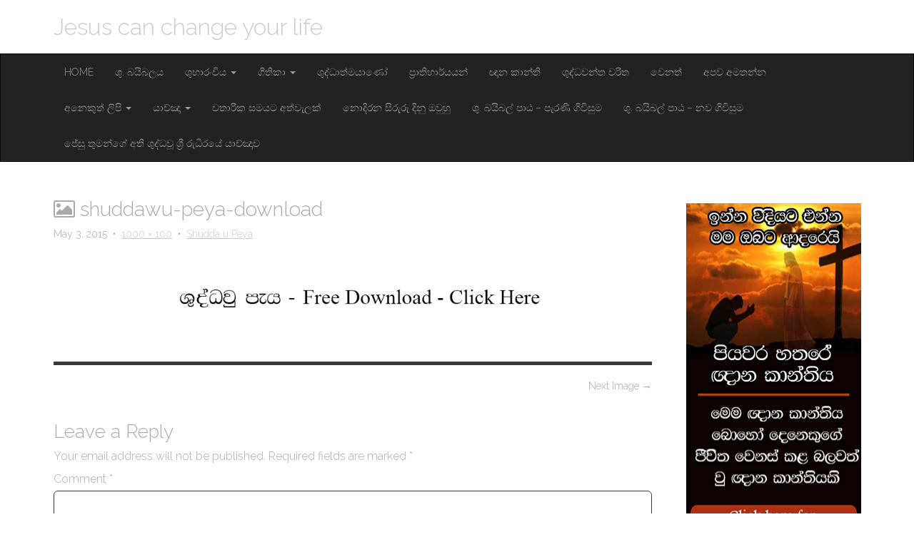

--- FILE ---
content_type: text/html; charset=UTF-8
request_url: https://www.jesus-can-change.com/shudda-u-peya/shuddawu-peya-download/
body_size: 10096
content:
<!DOCTYPE html>
<html lang="en-US">
<head>
	<meta charset="UTF-8">
	<meta name="viewport" content="width=device-width, initial-scale=1.0">
	<link rel="profile" href="http://gmpg.org/xfn/11">
	<link rel="pingback" href="https://www.jesus-can-change.com/xmlrpc.php">
	<meta name='robots' content='index, follow, max-image-preview:large, max-snippet:-1, max-video-preview:-1' />
	<style>img:is([sizes="auto" i], [sizes^="auto," i]) { contain-intrinsic-size: 3000px 1500px }</style>
	
	<!-- This site is optimized with the Yoast SEO plugin v26.8 - https://yoast.com/product/yoast-seo-wordpress/ -->
	<title>shuddawu-peya-download - Jesus can change your life</title>
	<link rel="canonical" href="https://www.jesus-can-change.com/shudda-u-peya/shuddawu-peya-download/" />
	<meta property="og:locale" content="en_US" />
	<meta property="og:type" content="article" />
	<meta property="og:title" content="shuddawu-peya-download - Jesus can change your life" />
	<meta property="og:url" content="https://www.jesus-can-change.com/shudda-u-peya/shuddawu-peya-download/" />
	<meta property="og:site_name" content="Jesus can change your life" />
	<meta property="og:image" content="https://www.jesus-can-change.com/shudda-u-peya/shuddawu-peya-download" />
	<meta property="og:image:width" content="1000" />
	<meta property="og:image:height" content="100" />
	<meta property="og:image:type" content="image/jpeg" />
	<meta name="twitter:card" content="summary_large_image" />
	<script type="application/ld+json" class="yoast-schema-graph">{"@context":"https://schema.org","@graph":[{"@type":"WebPage","@id":"https://www.jesus-can-change.com/shudda-u-peya/shuddawu-peya-download/","url":"https://www.jesus-can-change.com/shudda-u-peya/shuddawu-peya-download/","name":"shuddawu-peya-download - Jesus can change your life","isPartOf":{"@id":"https://www.jesus-can-change.com/#website"},"primaryImageOfPage":{"@id":"https://www.jesus-can-change.com/shudda-u-peya/shuddawu-peya-download/#primaryimage"},"image":{"@id":"https://www.jesus-can-change.com/shudda-u-peya/shuddawu-peya-download/#primaryimage"},"thumbnailUrl":"https://www.jesus-can-change.com/wp-content/uploads/2015/05/shuddawu-peya-download.jpg","datePublished":"2015-05-03T19:38:36+00:00","breadcrumb":{"@id":"https://www.jesus-can-change.com/shudda-u-peya/shuddawu-peya-download/#breadcrumb"},"inLanguage":"en-US","potentialAction":[{"@type":"ReadAction","target":["https://www.jesus-can-change.com/shudda-u-peya/shuddawu-peya-download/"]}]},{"@type":"ImageObject","inLanguage":"en-US","@id":"https://www.jesus-can-change.com/shudda-u-peya/shuddawu-peya-download/#primaryimage","url":"https://www.jesus-can-change.com/wp-content/uploads/2015/05/shuddawu-peya-download.jpg","contentUrl":"https://www.jesus-can-change.com/wp-content/uploads/2015/05/shuddawu-peya-download.jpg","width":1000,"height":100},{"@type":"BreadcrumbList","@id":"https://www.jesus-can-change.com/shudda-u-peya/shuddawu-peya-download/#breadcrumb","itemListElement":[{"@type":"ListItem","position":1,"name":"Home","item":"https://www.jesus-can-change.com/"},{"@type":"ListItem","position":2,"name":"Shudda u Peya","item":"https://www.jesus-can-change.com/shudda-u-peya/"},{"@type":"ListItem","position":3,"name":"shuddawu-peya-download"}]},{"@type":"WebSite","@id":"https://www.jesus-can-change.com/#website","url":"https://www.jesus-can-change.com/","name":"Jesus can change your life","description":"","potentialAction":[{"@type":"SearchAction","target":{"@type":"EntryPoint","urlTemplate":"https://www.jesus-can-change.com/?s={search_term_string}"},"query-input":{"@type":"PropertyValueSpecification","valueRequired":true,"valueName":"search_term_string"}}],"inLanguage":"en-US"}]}</script>
	<!-- / Yoast SEO plugin. -->


<link rel='dns-prefetch' href='//fonts.googleapis.com' />
<link rel='dns-prefetch' href='//www.googletagmanager.com' />
<link rel="alternate" type="application/rss+xml" title="Jesus can change your life &raquo; Feed" href="https://www.jesus-can-change.com/feed/" />
<link rel="alternate" type="application/rss+xml" title="Jesus can change your life &raquo; Comments Feed" href="https://www.jesus-can-change.com/comments/feed/" />
<link rel="alternate" type="application/rss+xml" title="Jesus can change your life &raquo; shuddawu-peya-download Comments Feed" href="https://www.jesus-can-change.com/shudda-u-peya/shuddawu-peya-download/feed/" />
<script type="text/javascript">
/* <![CDATA[ */
window._wpemojiSettings = {"baseUrl":"https:\/\/s.w.org\/images\/core\/emoji\/16.0.1\/72x72\/","ext":".png","svgUrl":"https:\/\/s.w.org\/images\/core\/emoji\/16.0.1\/svg\/","svgExt":".svg","source":{"concatemoji":"https:\/\/www.jesus-can-change.com\/wp-includes\/js\/wp-emoji-release.min.js?ver=6.8.3"}};
/*! This file is auto-generated */
!function(s,n){var o,i,e;function c(e){try{var t={supportTests:e,timestamp:(new Date).valueOf()};sessionStorage.setItem(o,JSON.stringify(t))}catch(e){}}function p(e,t,n){e.clearRect(0,0,e.canvas.width,e.canvas.height),e.fillText(t,0,0);var t=new Uint32Array(e.getImageData(0,0,e.canvas.width,e.canvas.height).data),a=(e.clearRect(0,0,e.canvas.width,e.canvas.height),e.fillText(n,0,0),new Uint32Array(e.getImageData(0,0,e.canvas.width,e.canvas.height).data));return t.every(function(e,t){return e===a[t]})}function u(e,t){e.clearRect(0,0,e.canvas.width,e.canvas.height),e.fillText(t,0,0);for(var n=e.getImageData(16,16,1,1),a=0;a<n.data.length;a++)if(0!==n.data[a])return!1;return!0}function f(e,t,n,a){switch(t){case"flag":return n(e,"\ud83c\udff3\ufe0f\u200d\u26a7\ufe0f","\ud83c\udff3\ufe0f\u200b\u26a7\ufe0f")?!1:!n(e,"\ud83c\udde8\ud83c\uddf6","\ud83c\udde8\u200b\ud83c\uddf6")&&!n(e,"\ud83c\udff4\udb40\udc67\udb40\udc62\udb40\udc65\udb40\udc6e\udb40\udc67\udb40\udc7f","\ud83c\udff4\u200b\udb40\udc67\u200b\udb40\udc62\u200b\udb40\udc65\u200b\udb40\udc6e\u200b\udb40\udc67\u200b\udb40\udc7f");case"emoji":return!a(e,"\ud83e\udedf")}return!1}function g(e,t,n,a){var r="undefined"!=typeof WorkerGlobalScope&&self instanceof WorkerGlobalScope?new OffscreenCanvas(300,150):s.createElement("canvas"),o=r.getContext("2d",{willReadFrequently:!0}),i=(o.textBaseline="top",o.font="600 32px Arial",{});return e.forEach(function(e){i[e]=t(o,e,n,a)}),i}function t(e){var t=s.createElement("script");t.src=e,t.defer=!0,s.head.appendChild(t)}"undefined"!=typeof Promise&&(o="wpEmojiSettingsSupports",i=["flag","emoji"],n.supports={everything:!0,everythingExceptFlag:!0},e=new Promise(function(e){s.addEventListener("DOMContentLoaded",e,{once:!0})}),new Promise(function(t){var n=function(){try{var e=JSON.parse(sessionStorage.getItem(o));if("object"==typeof e&&"number"==typeof e.timestamp&&(new Date).valueOf()<e.timestamp+604800&&"object"==typeof e.supportTests)return e.supportTests}catch(e){}return null}();if(!n){if("undefined"!=typeof Worker&&"undefined"!=typeof OffscreenCanvas&&"undefined"!=typeof URL&&URL.createObjectURL&&"undefined"!=typeof Blob)try{var e="postMessage("+g.toString()+"("+[JSON.stringify(i),f.toString(),p.toString(),u.toString()].join(",")+"));",a=new Blob([e],{type:"text/javascript"}),r=new Worker(URL.createObjectURL(a),{name:"wpTestEmojiSupports"});return void(r.onmessage=function(e){c(n=e.data),r.terminate(),t(n)})}catch(e){}c(n=g(i,f,p,u))}t(n)}).then(function(e){for(var t in e)n.supports[t]=e[t],n.supports.everything=n.supports.everything&&n.supports[t],"flag"!==t&&(n.supports.everythingExceptFlag=n.supports.everythingExceptFlag&&n.supports[t]);n.supports.everythingExceptFlag=n.supports.everythingExceptFlag&&!n.supports.flag,n.DOMReady=!1,n.readyCallback=function(){n.DOMReady=!0}}).then(function(){return e}).then(function(){var e;n.supports.everything||(n.readyCallback(),(e=n.source||{}).concatemoji?t(e.concatemoji):e.wpemoji&&e.twemoji&&(t(e.twemoji),t(e.wpemoji)))}))}((window,document),window._wpemojiSettings);
/* ]]> */
</script>
<style id='wp-emoji-styles-inline-css' type='text/css'>

	img.wp-smiley, img.emoji {
		display: inline !important;
		border: none !important;
		box-shadow: none !important;
		height: 1em !important;
		width: 1em !important;
		margin: 0 0.07em !important;
		vertical-align: -0.1em !important;
		background: none !important;
		padding: 0 !important;
	}
</style>
<link rel='stylesheet' id='wp-block-library-css' href='https://www.jesus-can-change.com/wp-includes/css/dist/block-library/style.min.css?ver=6.8.3' type='text/css' media='all' />
<style id='classic-theme-styles-inline-css' type='text/css'>
/*! This file is auto-generated */
.wp-block-button__link{color:#fff;background-color:#32373c;border-radius:9999px;box-shadow:none;text-decoration:none;padding:calc(.667em + 2px) calc(1.333em + 2px);font-size:1.125em}.wp-block-file__button{background:#32373c;color:#fff;text-decoration:none}
</style>
<style id='global-styles-inline-css' type='text/css'>
:root{--wp--preset--aspect-ratio--square: 1;--wp--preset--aspect-ratio--4-3: 4/3;--wp--preset--aspect-ratio--3-4: 3/4;--wp--preset--aspect-ratio--3-2: 3/2;--wp--preset--aspect-ratio--2-3: 2/3;--wp--preset--aspect-ratio--16-9: 16/9;--wp--preset--aspect-ratio--9-16: 9/16;--wp--preset--color--black: #000000;--wp--preset--color--cyan-bluish-gray: #abb8c3;--wp--preset--color--white: #ffffff;--wp--preset--color--pale-pink: #f78da7;--wp--preset--color--vivid-red: #cf2e2e;--wp--preset--color--luminous-vivid-orange: #ff6900;--wp--preset--color--luminous-vivid-amber: #fcb900;--wp--preset--color--light-green-cyan: #7bdcb5;--wp--preset--color--vivid-green-cyan: #00d084;--wp--preset--color--pale-cyan-blue: #8ed1fc;--wp--preset--color--vivid-cyan-blue: #0693e3;--wp--preset--color--vivid-purple: #9b51e0;--wp--preset--gradient--vivid-cyan-blue-to-vivid-purple: linear-gradient(135deg,rgba(6,147,227,1) 0%,rgb(155,81,224) 100%);--wp--preset--gradient--light-green-cyan-to-vivid-green-cyan: linear-gradient(135deg,rgb(122,220,180) 0%,rgb(0,208,130) 100%);--wp--preset--gradient--luminous-vivid-amber-to-luminous-vivid-orange: linear-gradient(135deg,rgba(252,185,0,1) 0%,rgba(255,105,0,1) 100%);--wp--preset--gradient--luminous-vivid-orange-to-vivid-red: linear-gradient(135deg,rgba(255,105,0,1) 0%,rgb(207,46,46) 100%);--wp--preset--gradient--very-light-gray-to-cyan-bluish-gray: linear-gradient(135deg,rgb(238,238,238) 0%,rgb(169,184,195) 100%);--wp--preset--gradient--cool-to-warm-spectrum: linear-gradient(135deg,rgb(74,234,220) 0%,rgb(151,120,209) 20%,rgb(207,42,186) 40%,rgb(238,44,130) 60%,rgb(251,105,98) 80%,rgb(254,248,76) 100%);--wp--preset--gradient--blush-light-purple: linear-gradient(135deg,rgb(255,206,236) 0%,rgb(152,150,240) 100%);--wp--preset--gradient--blush-bordeaux: linear-gradient(135deg,rgb(254,205,165) 0%,rgb(254,45,45) 50%,rgb(107,0,62) 100%);--wp--preset--gradient--luminous-dusk: linear-gradient(135deg,rgb(255,203,112) 0%,rgb(199,81,192) 50%,rgb(65,88,208) 100%);--wp--preset--gradient--pale-ocean: linear-gradient(135deg,rgb(255,245,203) 0%,rgb(182,227,212) 50%,rgb(51,167,181) 100%);--wp--preset--gradient--electric-grass: linear-gradient(135deg,rgb(202,248,128) 0%,rgb(113,206,126) 100%);--wp--preset--gradient--midnight: linear-gradient(135deg,rgb(2,3,129) 0%,rgb(40,116,252) 100%);--wp--preset--font-size--small: 13px;--wp--preset--font-size--medium: 20px;--wp--preset--font-size--large: 36px;--wp--preset--font-size--x-large: 42px;--wp--preset--spacing--20: 0.44rem;--wp--preset--spacing--30: 0.67rem;--wp--preset--spacing--40: 1rem;--wp--preset--spacing--50: 1.5rem;--wp--preset--spacing--60: 2.25rem;--wp--preset--spacing--70: 3.38rem;--wp--preset--spacing--80: 5.06rem;--wp--preset--shadow--natural: 6px 6px 9px rgba(0, 0, 0, 0.2);--wp--preset--shadow--deep: 12px 12px 50px rgba(0, 0, 0, 0.4);--wp--preset--shadow--sharp: 6px 6px 0px rgba(0, 0, 0, 0.2);--wp--preset--shadow--outlined: 6px 6px 0px -3px rgba(255, 255, 255, 1), 6px 6px rgba(0, 0, 0, 1);--wp--preset--shadow--crisp: 6px 6px 0px rgba(0, 0, 0, 1);}:where(.is-layout-flex){gap: 0.5em;}:where(.is-layout-grid){gap: 0.5em;}body .is-layout-flex{display: flex;}.is-layout-flex{flex-wrap: wrap;align-items: center;}.is-layout-flex > :is(*, div){margin: 0;}body .is-layout-grid{display: grid;}.is-layout-grid > :is(*, div){margin: 0;}:where(.wp-block-columns.is-layout-flex){gap: 2em;}:where(.wp-block-columns.is-layout-grid){gap: 2em;}:where(.wp-block-post-template.is-layout-flex){gap: 1.25em;}:where(.wp-block-post-template.is-layout-grid){gap: 1.25em;}.has-black-color{color: var(--wp--preset--color--black) !important;}.has-cyan-bluish-gray-color{color: var(--wp--preset--color--cyan-bluish-gray) !important;}.has-white-color{color: var(--wp--preset--color--white) !important;}.has-pale-pink-color{color: var(--wp--preset--color--pale-pink) !important;}.has-vivid-red-color{color: var(--wp--preset--color--vivid-red) !important;}.has-luminous-vivid-orange-color{color: var(--wp--preset--color--luminous-vivid-orange) !important;}.has-luminous-vivid-amber-color{color: var(--wp--preset--color--luminous-vivid-amber) !important;}.has-light-green-cyan-color{color: var(--wp--preset--color--light-green-cyan) !important;}.has-vivid-green-cyan-color{color: var(--wp--preset--color--vivid-green-cyan) !important;}.has-pale-cyan-blue-color{color: var(--wp--preset--color--pale-cyan-blue) !important;}.has-vivid-cyan-blue-color{color: var(--wp--preset--color--vivid-cyan-blue) !important;}.has-vivid-purple-color{color: var(--wp--preset--color--vivid-purple) !important;}.has-black-background-color{background-color: var(--wp--preset--color--black) !important;}.has-cyan-bluish-gray-background-color{background-color: var(--wp--preset--color--cyan-bluish-gray) !important;}.has-white-background-color{background-color: var(--wp--preset--color--white) !important;}.has-pale-pink-background-color{background-color: var(--wp--preset--color--pale-pink) !important;}.has-vivid-red-background-color{background-color: var(--wp--preset--color--vivid-red) !important;}.has-luminous-vivid-orange-background-color{background-color: var(--wp--preset--color--luminous-vivid-orange) !important;}.has-luminous-vivid-amber-background-color{background-color: var(--wp--preset--color--luminous-vivid-amber) !important;}.has-light-green-cyan-background-color{background-color: var(--wp--preset--color--light-green-cyan) !important;}.has-vivid-green-cyan-background-color{background-color: var(--wp--preset--color--vivid-green-cyan) !important;}.has-pale-cyan-blue-background-color{background-color: var(--wp--preset--color--pale-cyan-blue) !important;}.has-vivid-cyan-blue-background-color{background-color: var(--wp--preset--color--vivid-cyan-blue) !important;}.has-vivid-purple-background-color{background-color: var(--wp--preset--color--vivid-purple) !important;}.has-black-border-color{border-color: var(--wp--preset--color--black) !important;}.has-cyan-bluish-gray-border-color{border-color: var(--wp--preset--color--cyan-bluish-gray) !important;}.has-white-border-color{border-color: var(--wp--preset--color--white) !important;}.has-pale-pink-border-color{border-color: var(--wp--preset--color--pale-pink) !important;}.has-vivid-red-border-color{border-color: var(--wp--preset--color--vivid-red) !important;}.has-luminous-vivid-orange-border-color{border-color: var(--wp--preset--color--luminous-vivid-orange) !important;}.has-luminous-vivid-amber-border-color{border-color: var(--wp--preset--color--luminous-vivid-amber) !important;}.has-light-green-cyan-border-color{border-color: var(--wp--preset--color--light-green-cyan) !important;}.has-vivid-green-cyan-border-color{border-color: var(--wp--preset--color--vivid-green-cyan) !important;}.has-pale-cyan-blue-border-color{border-color: var(--wp--preset--color--pale-cyan-blue) !important;}.has-vivid-cyan-blue-border-color{border-color: var(--wp--preset--color--vivid-cyan-blue) !important;}.has-vivid-purple-border-color{border-color: var(--wp--preset--color--vivid-purple) !important;}.has-vivid-cyan-blue-to-vivid-purple-gradient-background{background: var(--wp--preset--gradient--vivid-cyan-blue-to-vivid-purple) !important;}.has-light-green-cyan-to-vivid-green-cyan-gradient-background{background: var(--wp--preset--gradient--light-green-cyan-to-vivid-green-cyan) !important;}.has-luminous-vivid-amber-to-luminous-vivid-orange-gradient-background{background: var(--wp--preset--gradient--luminous-vivid-amber-to-luminous-vivid-orange) !important;}.has-luminous-vivid-orange-to-vivid-red-gradient-background{background: var(--wp--preset--gradient--luminous-vivid-orange-to-vivid-red) !important;}.has-very-light-gray-to-cyan-bluish-gray-gradient-background{background: var(--wp--preset--gradient--very-light-gray-to-cyan-bluish-gray) !important;}.has-cool-to-warm-spectrum-gradient-background{background: var(--wp--preset--gradient--cool-to-warm-spectrum) !important;}.has-blush-light-purple-gradient-background{background: var(--wp--preset--gradient--blush-light-purple) !important;}.has-blush-bordeaux-gradient-background{background: var(--wp--preset--gradient--blush-bordeaux) !important;}.has-luminous-dusk-gradient-background{background: var(--wp--preset--gradient--luminous-dusk) !important;}.has-pale-ocean-gradient-background{background: var(--wp--preset--gradient--pale-ocean) !important;}.has-electric-grass-gradient-background{background: var(--wp--preset--gradient--electric-grass) !important;}.has-midnight-gradient-background{background: var(--wp--preset--gradient--midnight) !important;}.has-small-font-size{font-size: var(--wp--preset--font-size--small) !important;}.has-medium-font-size{font-size: var(--wp--preset--font-size--medium) !important;}.has-large-font-size{font-size: var(--wp--preset--font-size--large) !important;}.has-x-large-font-size{font-size: var(--wp--preset--font-size--x-large) !important;}
:where(.wp-block-post-template.is-layout-flex){gap: 1.25em;}:where(.wp-block-post-template.is-layout-grid){gap: 1.25em;}
:where(.wp-block-columns.is-layout-flex){gap: 2em;}:where(.wp-block-columns.is-layout-grid){gap: 2em;}
:root :where(.wp-block-pullquote){font-size: 1.5em;line-height: 1.6;}
</style>
<link rel='stylesheet' id='theme_stylesheet-css' href='https://www.jesus-can-change.com/wp-content/themes/destin-basic/style.css?ver=6.8.3' type='text/css' media='all' />
<link rel='stylesheet' id='google_fonts-css' href='//fonts.googleapis.com/css?family=Raleway:300,300italic,600,600italic,800' type='text/css' media='all' />
<link rel='stylesheet' id='font_awesome-css' href='https://www.jesus-can-change.com/wp-content/themes/destin-basic/library/css/font-awesome.css?ver=4.3.0' type='text/css' media='all' />
<script type="text/javascript" src="https://www.jesus-can-change.com/wp-includes/js/jquery/jquery.min.js?ver=3.7.1" id="jquery-core-js"></script>
<script type="text/javascript" src="https://www.jesus-can-change.com/wp-includes/js/jquery/jquery-migrate.min.js?ver=3.4.1" id="jquery-migrate-js"></script>
<link rel="https://api.w.org/" href="https://www.jesus-can-change.com/wp-json/" /><link rel="alternate" title="JSON" type="application/json" href="https://www.jesus-can-change.com/wp-json/wp/v2/media/224" /><link rel="EditURI" type="application/rsd+xml" title="RSD" href="https://www.jesus-can-change.com/xmlrpc.php?rsd" />
<meta name="generator" content="WordPress 6.8.3" />
<link rel='shortlink' href='https://www.jesus-can-change.com/?p=224' />
<link rel="alternate" title="oEmbed (JSON)" type="application/json+oembed" href="https://www.jesus-can-change.com/wp-json/oembed/1.0/embed?url=https%3A%2F%2Fwww.jesus-can-change.com%2Fshudda-u-peya%2Fshuddawu-peya-download%2F" />
<link rel="alternate" title="oEmbed (XML)" type="text/xml+oembed" href="https://www.jesus-can-change.com/wp-json/oembed/1.0/embed?url=https%3A%2F%2Fwww.jesus-can-change.com%2Fshudda-u-peya%2Fshuddawu-peya-download%2F&#038;format=xml" />

<!-- This site is using AdRotate v5.17.1 to display their advertisements - https://ajdg.solutions/ -->
<!-- AdRotate CSS -->
<style type="text/css" media="screen">
	.g { margin:0px; padding:0px; overflow:hidden; line-height:1; zoom:1; }
	.g img { height:auto; }
	.g-col { position:relative; float:left; }
	.g-col:first-child { margin-left: 0; }
	.g-col:last-child { margin-right: 0; }
	@media only screen and (max-width: 480px) {
		.g-col, .g-dyn, .g-single { width:100%; margin-left:0; margin-right:0; }
	}
</style>
<!-- /AdRotate CSS -->

<meta name="generator" content="Site Kit by Google 1.170.0" /><style>
.container { max-width: 1170px; }
</style>
	<style type="text/css" id="custom-background-css">
body.custom-background { background-color: #ffffff; }
</style>
	<link rel="icon" href="https://www.jesus-can-change.com/wp-content/uploads/2016/01/cropped-icon-32x32.png" sizes="32x32" />
<link rel="icon" href="https://www.jesus-can-change.com/wp-content/uploads/2016/01/cropped-icon-192x192.png" sizes="192x192" />
<link rel="apple-touch-icon" href="https://www.jesus-can-change.com/wp-content/uploads/2016/01/cropped-icon-180x180.png" />
<meta name="msapplication-TileImage" content="https://www.jesus-can-change.com/wp-content/uploads/2016/01/cropped-icon-270x270.png" />
	
	<meta name="p:domain_verify" content="d5b2d1cab51abdee22fe7535a4ac3579"/>
</head>

<body class="attachment wp-singular attachment-template-default attachmentid-224 attachment-jpeg custom-background wp-theme-destin-basic basic">

	<div id="page" class="clearfix">
		<header id="header">
			<div class="container">
								<div id="site-title"><a href="https://www.jesus-can-change.com" title="Jesus can change your life" rel="home">
					Jesus can change your life				</a></div>
				<div id="site-description"></div>
			</div>

			<nav id="site-navigation" class="navbar navbar-inverse" role="navigation">
				<div class="container">
					<h3 class="sr-only">Main menu</h3>
					<a class="sr-only" href="#primary" title="Skip to content">Skip to content</a>

					<div class="navbar-header">
						<button type="button" class="navbar-toggle" data-toggle="collapse" data-target=".navbar-collapse">
					        <span class="icon-bar"></span>
					        <span class="icon-bar"></span>
					        <span class="icon-bar"></span>
					    </button>
					</div>

					<div class="collapse navbar-collapse">
						<ul id="menu-menu-1" class="nav navbar-nav"><li id="menu-item-72" class="menu-item menu-item-type-custom menu-item-object-custom menu-item-home menu-item-72"><a href="http://www.jesus-can-change.com/">Home</a></li>
<li id="menu-item-83" class="menu-item menu-item-type-custom menu-item-object-custom menu-item-83"><a href="http://www.jesus-can-change.com/sinhala-bible/">ශු. බයිබලය</a></li>
<li id="menu-item-84" class="menu-item menu-item-type-custom menu-item-object-custom menu-item-has-children dropdown menu-item-84"><a class="dropdown-toggle" data-toggle="dropdown" data-target="#" href="http://www.jesus-can-change.com/daily-gospel/">ශුභාරංචිය <span class="caret"></span></a>
<ul class="dropdown-menu">
	<li id="menu-item-21930" class="menu-item menu-item-type-post_type menu-item-object-page menu-item-21930"><a href="https://www.jesus-can-change.com/%e0%b6%a2%e0%b6%b1%e0%b7%80%e0%b7%8f%e0%b6%bb%e0%b7%92-22-%e0%b7%80%e0%b6%b1-%e0%b6%af%e0%b7%92%e0%b6%b1-%e0%b7%83%e0%b7%94%e0%b6%b6-%e0%b6%85%e0%b7%83%e0%b7%8a%e0%b6%b1-%e0%b7%81%e0%b7%94-6/">ජනවාරි 22 වන දින සුබ අස්න – ශු. මාක් 3: 7 – 12</a></li>
	<li id="menu-item-21952" class="menu-item menu-item-type-post_type menu-item-object-page menu-item-21952"><a href="https://www.jesus-can-change.com/%e0%b6%a2%e0%b6%b1%e0%b7%80%e0%b7%8f%e0%b6%bb%e0%b7%92-23-%e0%b7%80%e0%b6%b1-%e0%b6%af%e0%b7%92%e0%b6%b1-%e0%b7%83%e0%b7%94%e0%b6%b6-%e0%b6%85%e0%b7%83%e0%b7%8a%e0%b6%b1-%e0%b7%81%e0%b7%94-6/">ජනවාරි 23 වන දින සුබ අස්න – ශු. මාක් 3: 13 – 19</a></li>
	<li id="menu-item-21954" class="menu-item menu-item-type-post_type menu-item-object-page menu-item-21954"><a href="https://www.jesus-can-change.com/%e0%b6%a2%e0%b6%b1%e0%b7%80%e0%b7%8f%e0%b6%bb%e0%b7%92-24-%e0%b7%80%e0%b6%b1-%e0%b6%af%e0%b7%92%e0%b6%b1-%e0%b7%83%e0%b7%94%e0%b6%b6-%e0%b6%85%e0%b7%83%e0%b7%8a%e0%b6%b1-%e0%b7%81%e0%b7%94-6/">ජනවාරි 24 වන දින සුබ අස්න – ශු. මාක් 3: 20 – 21</a></li>
	<li id="menu-item-21956" class="menu-item menu-item-type-post_type menu-item-object-page menu-item-21956"><a href="https://www.jesus-can-change.com/%e0%b6%a2%e0%b6%b1%e0%b7%80%e0%b7%8f%e0%b6%bb%e0%b7%92-25-%e0%b7%80%e0%b6%b1-%e0%b6%af%e0%b7%92%e0%b6%b1-%e0%b7%83%e0%b7%94%e0%b6%b6-%e0%b6%85%e0%b7%83%e0%b7%8a%e0%b6%b1-%e0%b7%81%e0%b7%94-6/">ජනවාරි 25 වන දින සුබ අස්න – ශු. මතෙව් 4: 12 – 23</a></li>
	<li id="menu-item-21959" class="menu-item menu-item-type-post_type menu-item-object-page menu-item-21959"><a href="https://www.jesus-can-change.com/%e0%b6%a2%e0%b6%b1%e0%b7%80%e0%b7%8f%e0%b6%bb%e0%b7%92-26-%e0%b7%80%e0%b6%b1-%e0%b6%af%e0%b7%92%e0%b6%b1-%e0%b7%83%e0%b7%94%e0%b6%b6-%e0%b6%85%e0%b7%83%e0%b7%8a%e0%b6%b1-%e0%b7%81%e0%b7%94-6/">ජනවාරි 26 වන දින සුබ අස්න – ශු. ලූක් 10: 1 – 9</a></li>
	<li id="menu-item-21980" class="menu-item menu-item-type-post_type menu-item-object-page menu-item-21980"><a href="https://www.jesus-can-change.com/%e0%b6%a2%e0%b6%b1%e0%b7%80%e0%b7%8f%e0%b6%bb%e0%b7%92-27-%e0%b7%80%e0%b6%b1-%e0%b6%af%e0%b7%92%e0%b6%b1-%e0%b7%83%e0%b7%94%e0%b6%b6-%e0%b6%85%e0%b7%83%e0%b7%8a%e0%b6%b1-%e0%b7%81%e0%b7%94-6/">ජනවාරි 27 වන දින සුබ අස්න – ශු. මාක් 3: 31 – 35</a></li>
	<li id="menu-item-21983" class="menu-item menu-item-type-post_type menu-item-object-page menu-item-21983"><a href="https://www.jesus-can-change.com/%e0%b6%a2%e0%b6%b1%e0%b7%80%e0%b7%8f%e0%b6%bb%e0%b7%92-28-%e0%b7%80%e0%b6%b1-%e0%b6%af%e0%b7%92%e0%b6%b1-%e0%b7%83%e0%b7%94%e0%b6%b6-%e0%b6%85%e0%b7%83%e0%b7%8a%e0%b6%b1-%e0%b7%81%e0%b7%94-6/">ජනවාරි 28 වන දින සුබ අස්න – ශු. මාක් 4: 1 – 20</a></li>
</ul>
</li>
<li id="menu-item-90" class="menu-item menu-item-type-custom menu-item-object-custom menu-item-has-children dropdown menu-item-90"><a class="dropdown-toggle" data-toggle="dropdown" data-target="#" href="http://www.jesus-can-change.com/geethika/">ගීතිකා <span class="caret"></span></a>
<ul class="dropdown-menu">
	<li id="menu-item-505" class="menu-item menu-item-type-post_type menu-item-object-page menu-item-505"><a href="https://www.jesus-can-change.com/hymns-to-jesus/">ජේසු තුමන්ට ගයන ගී</a></li>
	<li id="menu-item-581" class="menu-item menu-item-type-post_type menu-item-object-page menu-item-581"><a href="https://www.jesus-can-change.com/holy-eucharist-songs/">දිව්‍ය සත්ප්‍රසාද ගීතිකා</a></li>
	<li id="menu-item-592" class="menu-item menu-item-type-post_type menu-item-object-page menu-item-592"><a href="https://www.jesus-can-change.com/hymns-for-holy-spirit-in-sinhala/">ශුද්ධාත්මයාණන්ට ගයන ගීතිකා</a></li>
</ul>
</li>
<li id="menu-item-698" class="menu-item menu-item-type-custom menu-item-object-custom menu-item-698"><a href="http://www.jesus-can-change.com/holy-spirit/">ශුද්ධාත්මයාණෝ</a></li>
<li id="menu-item-85" class="menu-item menu-item-type-custom menu-item-object-custom menu-item-85"><a href="http://www.jesus-can-change.com/miracles-prathiharyayan/">ප්‍රාතිහාර්යයන්</a></li>
<li id="menu-item-87" class="menu-item menu-item-type-custom menu-item-object-custom menu-item-87"><a href="http://www.jesus-can-change.com/retreats-chana-kanthi/">ඥාන කාන්ති</a></li>
<li id="menu-item-89" class="menu-item menu-item-type-custom menu-item-object-custom menu-item-89"><a href="http://www.jesus-can-change.com/saints-in-sinhala/">ශුද්ධවන්ත චරිත</a></li>
<li id="menu-item-95" class="menu-item menu-item-type-custom menu-item-object-custom menu-item-95"><a href="http://www.jesus-can-change.com/others/">වෙනත්</a></li>
<li id="menu-item-96" class="menu-item menu-item-type-custom menu-item-object-custom menu-item-96"><a href="http://www.jesus-can-change.com/contact-us/">අපව අමතන්න</a></li>
<li id="menu-item-92" class="menu-item menu-item-type-custom menu-item-object-custom menu-item-has-children dropdown menu-item-92"><a class="dropdown-toggle" data-toggle="dropdown" data-target="#" href="http://www.jesus-can-change.com/christian-articles-in-sinhala/">අනෙකුත් ලිපි <span class="caret"></span></a>
<ul class="dropdown-menu">
	<li id="menu-item-11022" class="menu-item menu-item-type-post_type menu-item-object-page menu-item-11022"><a href="https://www.jesus-can-change.com/dewa-dayawe-mangalya/">දේව දයාවේ මංගල්‍යය හා දේව දයාවේ සිතුවම </a></li>
	<li id="menu-item-6678" class="menu-item menu-item-type-post_type menu-item-object-page menu-item-6678"><a href="https://www.jesus-can-change.com/holy-eucharistic-miracle-in-seefeld/">අවුස්ත්‍රියාවේ සීෆල්ඩ් හි ශු. දිව්‍ය සත්ප්‍රසාද ප්‍රාතිහාර්යය</a></li>
	<li id="menu-item-5684" class="menu-item menu-item-type-post_type menu-item-object-page menu-item-5684"><a href="https://www.jesus-can-change.com/miracle-divine-mercy-sunday-2020/">දේව දයාවේ මංගල්‍යය ඉරු දින බ්‍රසීලය සිදුවු ප්‍රාතිහාර්ය</a></li>
	<li id="menu-item-5676" class="menu-item menu-item-type-post_type menu-item-object-page menu-item-5676"><a href="https://www.jesus-can-change.com/the-loretto-chapel-staircase-miracle/">කතෝලික සාන්තුවර භක්තිය හෙලා දකින්නන්ට අභියෝගයක් වු “සාන්ත ජුසේ පඩිපෙල”</a></li>
	<li id="menu-item-5844" class="menu-item menu-item-type-post_type menu-item-object-page menu-item-5844"><a href="https://www.jesus-can-change.com/buenos-aires%e0%b7%84%e0%b7%92-%e0%b7%83%e0%b7%92%e0%b6%af%e0%b7%94%e0%b7%80%e0%b7%96-%e0%b6%af%e0%b7%92%e0%b7%80%e0%b7%8a%e2%80%8d%e0%b6%ba-%e0%b7%83%e0%b6%ad%e0%b7%8a%e0%b6%b4%e0%b7%8a%e2%80%8d/">Buenos Airesහි සිදුවූ දිව්‍ය සත්ප්‍රසාද ප්‍රාතිහාර්යය සම්බන්ධ සත්‍ය සිදුවීමක්</a></li>
</ul>
</li>
<li id="menu-item-94" class="menu-item menu-item-type-custom menu-item-object-custom menu-item-has-children dropdown menu-item-94"><a class="dropdown-toggle" data-toggle="dropdown" data-target="#" href="http://www.jesus-can-change.com/prayers-yachcha/">යාච්ඤා <span class="caret"></span></a>
<ul class="dropdown-menu">
	<li id="menu-item-8558" class="menu-item menu-item-type-post_type menu-item-object-page menu-item-8558"><a href="https://www.jesus-can-change.com/suwargayehi-wadasitina/">ස්වර්ගයෙහි වැඩසිටින</a></li>
	<li id="menu-item-8565" class="menu-item menu-item-type-post_type menu-item-object-page menu-item-8565"><a href="https://www.jesus-can-change.com/wishwaasa-lakshanaya/">විශ්වාස ලක්ෂණය</a></li>
	<li id="menu-item-8560" class="menu-item menu-item-type-post_type menu-item-object-page menu-item-8560"><a href="https://www.jesus-can-change.com/dayaadika-manasthapanaya/">දයාධික මනස්ථාපය</a></li>
	<li id="menu-item-227" class="menu-item menu-item-type-custom menu-item-object-custom menu-item-227"><a href="https://www.jesus-can-change.com/shudda-u-peya/">ශුද්ධ වූ පැය</a></li>
	<li id="menu-item-8563" class="menu-item menu-item-type-post_type menu-item-object-page menu-item-8563"><a href="https://www.jesus-can-change.com/dewa-maathaa-prarthanawa/">දේවමාතා ප්‍රාර්ථනාව</a></li>
	<li id="menu-item-11025" class="menu-item menu-item-type-post_type menu-item-object-page menu-item-11025"><a href="https://www.jesus-can-change.com/dewa-dayawe-yeduma/">දේව දයාවට කැපවීමේ යැදුම</a></li>
	<li id="menu-item-5830" class="menu-item menu-item-type-post_type menu-item-object-page menu-item-5830"><a href="https://www.jesus-can-change.com/prayer-of-st-joseph/">ශු. ජුසේ මුනිදුන්ගේ පිහිට ඉල්ලා යාච්ඤාව</a></li>
	<li id="menu-item-8548" class="menu-item menu-item-type-post_type menu-item-object-page menu-item-8548"><a href="https://www.jesus-can-change.com/%e0%b6%b4%e0%b7%80%e0%b7%94%e0%b6%bd%e0%b7%9a-%e0%b7%83%e0%b7%90%e0%b6%b8%e0%b6%a7-%e0%b6%91%e0%b6%9a%e0%b6%a7-%e0%b7%83%e0%b7%92%e0%b6%a7-%e0%b6%9a%e0%b7%92%e0%b7%80%e0%b7%84%e0%b7%90%e0%b6%9a/">පවුලේ සැමට එකට සිට කිවහැකි බලවත් යාච්ඤාවක්!</a></li>
	<li id="menu-item-8627" class="menu-item menu-item-type-post_type menu-item-object-page menu-item-8627"><a href="https://www.jesus-can-change.com/prayer-to-jesus-secret-heart/">මුළු ලෝකය ජේසු තුමන්ගේ දිව්‍ය හෘදයට කැප කිරීමේ යාච්ඤාව</a></li>
	<li id="menu-item-8636" class="menu-item menu-item-type-post_type menu-item-object-page menu-item-8636"><a href="https://www.jesus-can-change.com/sinhala-prayer-for-mother-mary-secret-heart/">දේව මාතාවන්ගේ නිර්මල හෘදයට කැප කිරීමේ යාච්ඤාව</a></li>
	<li id="menu-item-8871" class="menu-item menu-item-type-post_type menu-item-object-page menu-item-8871"><a href="https://www.jesus-can-change.com/gallanehi-yachchawa/">අතී බලවත් ජේසු තුමන්ගේ ශ්‍රී ගල්ලෙනේ යාච්ඤාව</a></li>
	<li id="menu-item-8681" class="menu-item menu-item-type-post_type menu-item-object-page menu-item-8681"><a href="https://www.jesus-can-change.com/prayer-to-st-anthony-in-sinhala/">ශුද්ධවූ අන්තෝනි මුනිදුන්ගේ විශේෂ වරප්‍රසාද ලැබීමේ යාච්ඤාව</a></li>
	<li id="menu-item-8700" class="menu-item menu-item-type-post_type menu-item-object-page menu-item-8700"><a href="https://www.jesus-can-change.com/sinhala-prayer-before-read-the-holy-bible/">ශුද්ධවූ බයිබලය හැදෑරීමට පෙර යාච්ඤාව</a></li>
	<li id="menu-item-8863" class="menu-item menu-item-type-post_type menu-item-object-page menu-item-8863"><a href="https://www.jesus-can-change.com/daily-prayer-in-sinhala/">දිනපතා  කිවහැකි සභා ශ්‍රේෂ්ඨයන් විසින් අනුමත කර ඇති යාච්ඤාවක්</a></li>
	<li id="menu-item-8912" class="menu-item menu-item-type-post_type menu-item-object-page menu-item-8912"><a href="https://www.jesus-can-change.com/prayer-of-pregnant-women-in-sinhala/">ගර්භනීන් විසින් කළයුතු  යාච්ඤාව</a></li>
</ul>
</li>
<li id="menu-item-897" class="menu-item menu-item-type-custom menu-item-object-custom menu-item-897"><a href="http://www.jesus-can-change.com/chatharika-samaya/">චතාරික සමයට අත්වැලක්</a></li>
<li id="menu-item-6965" class="menu-item menu-item-type-post_type menu-item-object-page menu-item-6965"><a href="https://www.jesus-can-change.com/%e0%b6%b1%e0%b7%9c%e0%b6%af%e0%b7%92%e0%b6%bb%e0%b6%b1-%e0%b7%83%e0%b7%92%e0%b6%bb%e0%b7%94%e0%b6%bb%e0%b7%94-%e0%b6%af%e0%b7%92%e0%b6%b1%e0%b7%94-%e0%b6%94%e0%b7%80%e0%b7%94%e0%b7%84%e0%b7%94/">නොදිරන සිරුරු දිනු ඔවුහු</a></li>
<li id="menu-item-8499" class="menu-item menu-item-type-post_type menu-item-object-page menu-item-8499"><a href="https://www.jesus-can-change.com/%e0%b7%81%e0%b7%94-%e0%b6%b6%e0%b6%ba%e0%b7%92%e0%b6%b6%e0%b6%bd%e0%b7%8a-%e0%b6%b4%e0%b7%8f%e0%b6%a8-%e0%b6%b4%e0%b7%90%e0%b6%bb%e0%b6%ab%e0%b7%92-%e0%b6%9c%e0%b7%92%e0%b7%80%e0%b7%92%e0%b7%83/">ශු. බයිබල් පාඨ – පැරණි ගිවිසුම</a></li>
<li id="menu-item-8503" class="menu-item menu-item-type-post_type menu-item-object-page menu-item-8503"><a href="https://www.jesus-can-change.com/%e0%b7%81%e0%b7%94-%e0%b6%b6%e0%b6%ba%e0%b7%92%e0%b6%b6%e0%b6%bd%e0%b7%8a-%e0%b6%b4%e0%b7%8f%e0%b6%a8-%e0%b6%b1%e0%b7%80-%e0%b6%9c%e0%b7%92%e0%b7%80%e0%b7%92%e0%b7%83%e0%b7%94%e0%b6%b8/">ශු. බයිබල් පාඨ – නව ගිවිසුම</a></li>
<li id="menu-item-9159" class="menu-item menu-item-type-post_type menu-item-object-page menu-item-9159"><a href="https://www.jesus-can-change.com/%e0%b6%a2%e0%b7%9a%e0%b7%83%e0%b7%94-%e0%b6%ad%e0%b7%94%e0%b6%b8%e0%b6%b1%e0%b7%8a%e0%b6%9c%e0%b7%9a-%e0%b6%85%e0%b6%ad%e0%b7%92-%e0%b7%81%e0%b7%94%e0%b6%af%e0%b7%8a%e0%b6%b0%e0%b7%80%e0%b7%96/">ජේසු තුමන්ගේ අති ශුද්ධවූ ශ්‍රී රුධිරයේ යාච්ඤාව</a></li>
</ul>					</div>
				</div>
			</nav><!-- #site-navigation -->
		</header>

		<main>

<div class="container">
	<div class="row">
		<div id="primary" class="col-md-9">
							<article id="post-224" class="post-224 attachment type-attachment status-inherit hentry xfolkentry clearfix">
					<header>
						<h1 class="entry-title taggedlink"><i class="fa fa-picture-o"></i> shuddawu-peya-download</h1>	
						<div class="entry-meta">
							<span class="entry-date"><time class="entry-date" datetime="2015-05-03T19:38:36+00:00">May 3, 2015</time></span>
							&nbsp;&bull;&nbsp;
							<span class="full-size-link"><a href="https://www.jesus-can-change.com/wp-content/uploads/2015/05/shuddawu-peya-download.jpg">1000 &times; 100</a></span>
							&nbsp;&bull;&nbsp;
							<span class="parent-post-link"><a href="https://www.jesus-can-change.com/shudda-u-peya/" rel="gallery">Shudda u Peya</a></span>
						</div><!-- .entry-meta -->
					</header>
	
					<div class="entry-content description clearfix">
						<div class="entry-attachment">
							<div class="attachment">
								<a href="https://www.jesus-can-change.com/shudda-u-peya/shuddawu-peya-download/" rel="attachment"><img width="810" height="81" src="https://www.jesus-can-change.com/wp-content/uploads/2015/05/shuddawu-peya-download.jpg" class="attachment-810x810 size-810x810" alt="" decoding="async" fetchpriority="high" srcset="https://www.jesus-can-change.com/wp-content/uploads/2015/05/shuddawu-peya-download.jpg 1000w, https://www.jesus-can-change.com/wp-content/uploads/2015/05/shuddawu-peya-download-300x30.jpg 300w, https://www.jesus-can-change.com/wp-content/uploads/2015/05/shuddawu-peya-download-400x40.jpg 400w" sizes="(max-width: 810px) 100vw, 810px" /></a>							</div><!-- .attachment -->
	
													</div><!-- .entry-attachment -->
	
											</div><!-- .entry-content -->
	
					<footer class="entry">
					    					</footer><!-- .entry -->
				</article><!-- #post-## -->
	
				<div id="posts-pagination" class="clearfix">
					<h3 class="sr-only">Post navigation</h3>
					<div class="previous pull-left"></div>
					<div class="next pull-right"><a href='https://www.jesus-can-change.com/shudda-u-peya/shuddhawu-peya-description-2/'>Next Image <span class="meta-nav">&rarr;</span></a></div>
				</div><!-- #posts-pagination -->
	
				
<div id="comments" class="comments-area">
	
	
		<div id="respond" class="comment-respond">
		<h3 id="reply-title" class="comment-reply-title">Leave a Reply <small><a rel="nofollow" id="cancel-comment-reply-link" href="/shudda-u-peya/shuddawu-peya-download/#respond" style="display:none;">Cancel reply</a></small></h3><form action="https://www.jesus-can-change.com/wp-comments-post.php" method="post" id="commentform" class="comment-form"><p class="comment-notes"><span id="email-notes">Your email address will not be published.</span> <span class="required-field-message">Required fields are marked <span class="required">*</span></span></p><p class="comment-form-comment"><label for="comment">Comment <span class="required">*</span></label> <textarea id="comment" name="comment" cols="45" rows="8" maxlength="65525" required></textarea></p><p class="comment-form-author"><label for="author">Name <span class="required">*</span></label> <input id="author" name="author" type="text" value="" size="30" maxlength="245" autocomplete="name" required /></p>
<p class="comment-form-email"><label for="email">Email <span class="required">*</span></label> <input id="email" name="email" type="email" value="" size="30" maxlength="100" aria-describedby="email-notes" autocomplete="email" required /></p>
<p class="comment-form-url"><label for="url">Website</label> <input id="url" name="url" type="url" value="" size="30" maxlength="200" autocomplete="url" /></p>
<p class="form-submit"><input name="submit" type="submit" id="submit" class="submit" value="Post Comment" /> <input type='hidden' name='comment_post_ID' value='224' id='comment_post_ID' />
<input type='hidden' name='comment_parent' id='comment_parent' value='0' />
</p></form>	</div><!-- #respond -->
	</div><!-- #comments .comments-area -->	
					</div><!-- #primary -->
	
			<div id="secondary" class="col-md-3" role="complementary">
		<aside id="adrotate_widgets-2" class="widget adrotate_widgets"><div class="a-single a-3"><iframe src="//www.jesus-can-change.com/banner.html" frameborder="0" width="320" height="500" scrolling="no"></iframe></div></aside><aside id="adrotate_widgets-3" class="widget adrotate_widgets"><div class="a-single a-4"><iframe src="//www.jesus-can-change.com/banner-pasu-poshana.html" frameborder="0" width="350" height="350" scrolling="no"></iframe></div></aside>	</div><!-- #secondary.widget-area -->
	</div>
</div>

		</main><!-- main -->

		<footer id="footer" role="contentinfo">
			<div id="footer-content" class="container">
				<div class="row">
					<div class="copyright col-lg-12">
						<p class="pull-left">Copyright &copy; 2026 <a href="https://www.jesus-can-change.com">Jesus can change your life</a>. All Rights Reserved.</p>
						<p class="pull-right">
							The Destin Basic Theme by <a href="https://themes.bavotasan.com/themes/destin-wordpress-themes/">bavotasan.com</a>.						</p>
					</div><!-- .col-lg-12 -->
				</div><!-- .row -->
			</div><!-- #footer-content.container -->
		</footer><!-- #footer -->

	</div><!-- #page -->

<script type="speculationrules">
{"prefetch":[{"source":"document","where":{"and":[{"href_matches":"\/*"},{"not":{"href_matches":["\/wp-*.php","\/wp-admin\/*","\/wp-content\/uploads\/*","\/wp-content\/*","\/wp-content\/plugins\/*","\/wp-content\/themes\/destin-basic\/*","\/*\\?(.+)"]}},{"not":{"selector_matches":"a[rel~=\"nofollow\"]"}},{"not":{"selector_matches":".no-prefetch, .no-prefetch a"}}]},"eagerness":"conservative"}]}
</script>
<script type="text/javascript" id="adrotate-clicker-js-extra">
/* <![CDATA[ */
var click_object = {"ajax_url":"https:\/\/www.jesus-can-change.com\/wp-admin\/admin-ajax.php"};
/* ]]> */
</script>
<script type="text/javascript" src="https://www.jesus-can-change.com/wp-content/plugins/adrotate/library/jquery.clicker.js" id="adrotate-clicker-js"></script>
<script type="text/javascript" src="https://www.jesus-can-change.com/wp-includes/js/comment-reply.min.js?ver=6.8.3" id="comment-reply-js" async="async" data-wp-strategy="async"></script>
<script type="text/javascript" src="https://www.jesus-can-change.com/wp-content/themes/destin-basic/library/js/bootstrap.js?ver=3.0.3" id="bootstrap-js"></script>
<script type="text/javascript" src="https://www.jesus-can-change.com/wp-content/themes/destin-basic/library/js/theme.js?ver=6.8.3" id="theme-js"></script>
</body>
</html>
<!-- Page generated by LiteSpeed Cache 4.4.7 on 2026-01-27 01:11:15 -->